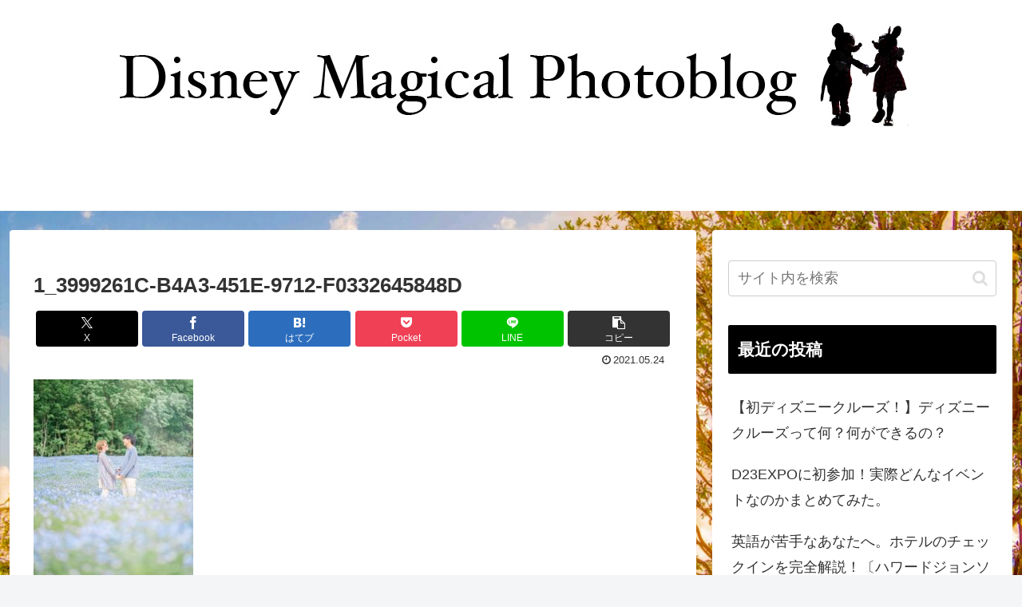

--- FILE ---
content_type: text/html; charset=utf-8
request_url: https://www.google.com/recaptcha/api2/aframe
body_size: 257
content:
<!DOCTYPE HTML><html><head><meta http-equiv="content-type" content="text/html; charset=UTF-8"></head><body><script nonce="Z40UtoFHipHTAWr_So25EQ">/** Anti-fraud and anti-abuse applications only. See google.com/recaptcha */ try{var clients={'sodar':'https://pagead2.googlesyndication.com/pagead/sodar?'};window.addEventListener("message",function(a){try{if(a.source===window.parent){var b=JSON.parse(a.data);var c=clients[b['id']];if(c){var d=document.createElement('img');d.src=c+b['params']+'&rc='+(localStorage.getItem("rc::a")?sessionStorage.getItem("rc::b"):"");window.document.body.appendChild(d);sessionStorage.setItem("rc::e",parseInt(sessionStorage.getItem("rc::e")||0)+1);localStorage.setItem("rc::h",'1769152228770');}}}catch(b){}});window.parent.postMessage("_grecaptcha_ready", "*");}catch(b){}</script></body></html>

--- FILE ---
content_type: text/css
request_url: https://kah05disney.com/wp-content/themes/cocoon-child-master/style.css?ver=6.7.4&fver=20190623120515
body_size: 726
content:
@charset "UTF-8";

/*!
Theme Name: Cocoon Child
Template:   cocoon-master
Version:    1.0.7
*/

/************************************
** 子テーマ用のスタイルを書く
************************************/

/* 見出しカスタマイズ */
/* H2 */
.article h2{
background: #dfefff;
  box-shadow: 0px 0px 0px 5px #dfefff;
  border: dashed 1px #96c2fe;
  padding: 0.2em 0.5em;
  color: #454545;
}
 
/* H3 */
.article h3{padding: 0.5em;/*文字周りの余白*/
  color: #494949;/*文字色*/
  background: #fffaf4;/*背景色*/
  border-left: solid 5px #ffaf58;/*左線（実線 太さ 色）*/
}
 
/* H4 */
.article h4{
  position: relative;
}

h1:after {
  content: "";
  position: absolute;
  left: 0;
  bottom: 0;
  width: 100%;
  height: 7px;
  background: -webkit-repeating-linear-gradient(-45deg, #6ad1c8, #6ad1c8 2px, #fff 2px, #fff 4px);
  background: repeating-linear-gradient(-45deg, #6ad1c8, #6ad1c8 2px, #fff 2px, #fff 4px);
}
 
/* H5 */
.article h5{
border-bottom:none;
padding: 0;
}
 
/* H6 */
.article h6{padding: 0.5em;/*文字周りの余白*/
  color: #494949;/*文字色*/
  background: #fffaf4;/*背景色*/
  border-left: solid 5px #ffaf58;/*左線（実線 太さ 色）*/
border-bottom:none;
}

/************************************
** レスポンシブデザイン用のメディアクエリ
************************************/
/*1240px以下*/
@media screen and (max-width: 1240px){
  /*必要ならばここにコードを書く*/
}

/*1030px以下*/
@media screen and (max-width: 1030px){
  /*必要ならばここにコードを書く*/
}

/*768px以下*/
@media screen and (max-width: 768px){
  /*必要ならばここにコードを書く*/
}

/*480px以下*/
@media screen and (max-width: 480px){
  /*必要ならばここにコードを書く*/
}
.toc-title {
    font-weight: bold;
    color: #499eda;
}
.toc-content ol li {
    border-top: 1px dotted #ddd;
}
.toc {
    border-radius: 4px;
}